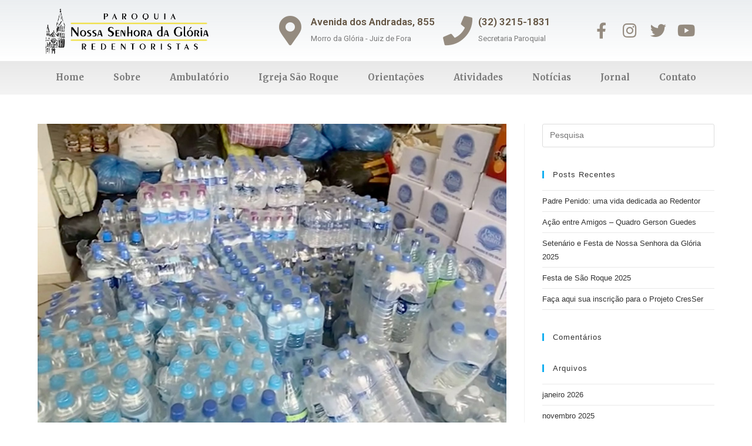

--- FILE ---
content_type: text/html; charset=UTF-8
request_url: https://paroquiadagloria.org.br/campanha-sos-rs/attachment/003/
body_size: 67676
content:
<!DOCTYPE html>
<html class="html" dir="ltr" lang="pt-BR"
	prefix="og: https://ogp.me/ns# fb: http://ogp.me/ns/fb#" >
<head>
	<meta charset="UTF-8">
	<link rel="profile" href="https://gmpg.org/xfn/11">

	<title>003 | Paróquia de Nossa Senhora da Glória</title>

		<!-- All in One SEO 4.4.2 - aioseo.com -->
		<meta name="robots" content="max-image-preview:large" />
		<link rel="canonical" href="https://paroquiadagloria.org.br/campanha-sos-rs/attachment/003/" />
		<meta name="generator" content="All in One SEO (AIOSEO) 4.4.2" />
		<meta property="og:locale" content="pt_BR" />
		<meta property="og:site_name" content="Paróquia de Nossa Senhora da Glória | Juiz de Fora" />
		<meta property="og:type" content="article" />
		<meta property="og:title" content="003 | Paróquia de Nossa Senhora da Glória" />
		<meta property="og:url" content="https://paroquiadagloria.org.br/campanha-sos-rs/attachment/003/" />
		<meta property="og:image" content="https://paroquiadagloria.org.br/wp-content/uploads/2019/05/logo-site-150.png" />
		<meta property="og:image:secure_url" content="https://paroquiadagloria.org.br/wp-content/uploads/2019/05/logo-site-150.png" />
		<meta property="article:published_time" content="2024-05-21T10:44:42+00:00" />
		<meta property="article:modified_time" content="2024-05-21T10:44:42+00:00" />
		<meta name="twitter:card" content="summary_large_image" />
		<meta name="twitter:title" content="003 | Paróquia de Nossa Senhora da Glória" />
		<meta name="twitter:image" content="https://paroquiadagloria.org.br/wp-content/uploads/2019/05/logo-site-150.png" />
		<script type="application/ld+json" class="aioseo-schema">
			{"@context":"https:\/\/schema.org","@graph":[{"@type":"BreadcrumbList","@id":"https:\/\/paroquiadagloria.org.br\/campanha-sos-rs\/attachment\/003\/#breadcrumblist","itemListElement":[{"@type":"ListItem","@id":"https:\/\/paroquiadagloria.org.br\/#listItem","position":1,"item":{"@type":"WebPage","@id":"https:\/\/paroquiadagloria.org.br\/","name":"In\u00edcio","description":"Juiz de Fora","url":"https:\/\/paroquiadagloria.org.br\/"},"nextItem":"https:\/\/paroquiadagloria.org.br\/campanha-sos-rs\/attachment\/003\/#listItem"},{"@type":"ListItem","@id":"https:\/\/paroquiadagloria.org.br\/campanha-sos-rs\/attachment\/003\/#listItem","position":2,"item":{"@type":"WebPage","@id":"https:\/\/paroquiadagloria.org.br\/campanha-sos-rs\/attachment\/003\/","name":"003","url":"https:\/\/paroquiadagloria.org.br\/campanha-sos-rs\/attachment\/003\/"},"previousItem":"https:\/\/paroquiadagloria.org.br\/#listItem"}]},{"@type":"ItemPage","@id":"https:\/\/paroquiadagloria.org.br\/campanha-sos-rs\/attachment\/003\/#itempage","url":"https:\/\/paroquiadagloria.org.br\/campanha-sos-rs\/attachment\/003\/","name":"003 | Par\u00f3quia de Nossa Senhora da Gl\u00f3ria","inLanguage":"pt-BR","isPartOf":{"@id":"https:\/\/paroquiadagloria.org.br\/#website"},"breadcrumb":{"@id":"https:\/\/paroquiadagloria.org.br\/campanha-sos-rs\/attachment\/003\/#breadcrumblist"},"author":{"@id":"https:\/\/paroquiadagloria.org.br\/author\/administrador\/#author"},"creator":{"@id":"https:\/\/paroquiadagloria.org.br\/author\/administrador\/#author"},"datePublished":"2024-05-21T10:44:42+00:00","dateModified":"2024-05-21T10:44:42+00:00"},{"@type":"Organization","@id":"https:\/\/paroquiadagloria.org.br\/#organization","name":"Par\u00f3quia de Nossa Senhora da Gl\u00f3ria","url":"https:\/\/paroquiadagloria.org.br\/","logo":{"@type":"ImageObject","url":"https:\/\/paroquiadagloria.org.br\/wp-content\/uploads\/2019\/05\/logo-site-150.png","@id":"https:\/\/paroquiadagloria.org.br\/#organizationLogo","width":518,"height":150},"image":{"@id":"https:\/\/paroquiadagloria.org.br\/#organizationLogo"}},{"@type":"Person","@id":"https:\/\/paroquiadagloria.org.br\/author\/administrador\/#author","url":"https:\/\/paroquiadagloria.org.br\/author\/administrador\/","name":"Par\u00f3quia da Gl\u00f3ria","image":{"@type":"ImageObject","@id":"https:\/\/paroquiadagloria.org.br\/campanha-sos-rs\/attachment\/003\/#authorImage","url":"https:\/\/secure.gravatar.com\/avatar\/4b17ff1f04c68bed668222ed98b1dd77?s=96&d=mm&r=g","width":96,"height":96,"caption":"Par\u00f3quia da Gl\u00f3ria"}},{"@type":"WebSite","@id":"https:\/\/paroquiadagloria.org.br\/#website","url":"https:\/\/paroquiadagloria.org.br\/","name":"Par\u00f3quia de Nossa Senhora da Gl\u00f3ria","description":"Juiz de Fora","inLanguage":"pt-BR","publisher":{"@id":"https:\/\/paroquiadagloria.org.br\/#organization"}}]}
		</script>
		<!-- All in One SEO -->

<meta name="viewport" content="width=device-width, initial-scale=1"><link rel="alternate" type="application/rss+xml" title="Feed para Paróquia de Nossa Senhora da Glória &raquo;" href="https://paroquiadagloria.org.br/feed/" />
<link rel="alternate" type="application/rss+xml" title="Feed de comentários para Paróquia de Nossa Senhora da Glória &raquo;" href="https://paroquiadagloria.org.br/comments/feed/" />
<script>
window._wpemojiSettings = {"baseUrl":"https:\/\/s.w.org\/images\/core\/emoji\/14.0.0\/72x72\/","ext":".png","svgUrl":"https:\/\/s.w.org\/images\/core\/emoji\/14.0.0\/svg\/","svgExt":".svg","source":{"concatemoji":"https:\/\/paroquiadagloria.org.br\/wp-includes\/js\/wp-emoji-release.min.js?ver=6.2.8"}};
/*! This file is auto-generated */
!function(e,a,t){var n,r,o,i=a.createElement("canvas"),p=i.getContext&&i.getContext("2d");function s(e,t){p.clearRect(0,0,i.width,i.height),p.fillText(e,0,0);e=i.toDataURL();return p.clearRect(0,0,i.width,i.height),p.fillText(t,0,0),e===i.toDataURL()}function c(e){var t=a.createElement("script");t.src=e,t.defer=t.type="text/javascript",a.getElementsByTagName("head")[0].appendChild(t)}for(o=Array("flag","emoji"),t.supports={everything:!0,everythingExceptFlag:!0},r=0;r<o.length;r++)t.supports[o[r]]=function(e){if(p&&p.fillText)switch(p.textBaseline="top",p.font="600 32px Arial",e){case"flag":return s("\ud83c\udff3\ufe0f\u200d\u26a7\ufe0f","\ud83c\udff3\ufe0f\u200b\u26a7\ufe0f")?!1:!s("\ud83c\uddfa\ud83c\uddf3","\ud83c\uddfa\u200b\ud83c\uddf3")&&!s("\ud83c\udff4\udb40\udc67\udb40\udc62\udb40\udc65\udb40\udc6e\udb40\udc67\udb40\udc7f","\ud83c\udff4\u200b\udb40\udc67\u200b\udb40\udc62\u200b\udb40\udc65\u200b\udb40\udc6e\u200b\udb40\udc67\u200b\udb40\udc7f");case"emoji":return!s("\ud83e\udef1\ud83c\udffb\u200d\ud83e\udef2\ud83c\udfff","\ud83e\udef1\ud83c\udffb\u200b\ud83e\udef2\ud83c\udfff")}return!1}(o[r]),t.supports.everything=t.supports.everything&&t.supports[o[r]],"flag"!==o[r]&&(t.supports.everythingExceptFlag=t.supports.everythingExceptFlag&&t.supports[o[r]]);t.supports.everythingExceptFlag=t.supports.everythingExceptFlag&&!t.supports.flag,t.DOMReady=!1,t.readyCallback=function(){t.DOMReady=!0},t.supports.everything||(n=function(){t.readyCallback()},a.addEventListener?(a.addEventListener("DOMContentLoaded",n,!1),e.addEventListener("load",n,!1)):(e.attachEvent("onload",n),a.attachEvent("onreadystatechange",function(){"complete"===a.readyState&&t.readyCallback()})),(e=t.source||{}).concatemoji?c(e.concatemoji):e.wpemoji&&e.twemoji&&(c(e.twemoji),c(e.wpemoji)))}(window,document,window._wpemojiSettings);
</script>
<style>
img.wp-smiley,
img.emoji {
	display: inline !important;
	border: none !important;
	box-shadow: none !important;
	height: 1em !important;
	width: 1em !important;
	margin: 0 0.07em !important;
	vertical-align: -0.1em !important;
	background: none !important;
	padding: 0 !important;
}
</style>
	<link rel='stylesheet' id='wp-block-library-css' href='https://paroquiadagloria.org.br/wp-includes/css/dist/block-library/style.min.css?ver=6.2.8' media='all' />
<style id='wp-block-library-theme-inline-css'>
.wp-block-audio figcaption{color:#555;font-size:13px;text-align:center}.is-dark-theme .wp-block-audio figcaption{color:hsla(0,0%,100%,.65)}.wp-block-audio{margin:0 0 1em}.wp-block-code{border:1px solid #ccc;border-radius:4px;font-family:Menlo,Consolas,monaco,monospace;padding:.8em 1em}.wp-block-embed figcaption{color:#555;font-size:13px;text-align:center}.is-dark-theme .wp-block-embed figcaption{color:hsla(0,0%,100%,.65)}.wp-block-embed{margin:0 0 1em}.blocks-gallery-caption{color:#555;font-size:13px;text-align:center}.is-dark-theme .blocks-gallery-caption{color:hsla(0,0%,100%,.65)}.wp-block-image figcaption{color:#555;font-size:13px;text-align:center}.is-dark-theme .wp-block-image figcaption{color:hsla(0,0%,100%,.65)}.wp-block-image{margin:0 0 1em}.wp-block-pullquote{border-bottom:4px solid;border-top:4px solid;color:currentColor;margin-bottom:1.75em}.wp-block-pullquote cite,.wp-block-pullquote footer,.wp-block-pullquote__citation{color:currentColor;font-size:.8125em;font-style:normal;text-transform:uppercase}.wp-block-quote{border-left:.25em solid;margin:0 0 1.75em;padding-left:1em}.wp-block-quote cite,.wp-block-quote footer{color:currentColor;font-size:.8125em;font-style:normal;position:relative}.wp-block-quote.has-text-align-right{border-left:none;border-right:.25em solid;padding-left:0;padding-right:1em}.wp-block-quote.has-text-align-center{border:none;padding-left:0}.wp-block-quote.is-large,.wp-block-quote.is-style-large,.wp-block-quote.is-style-plain{border:none}.wp-block-search .wp-block-search__label{font-weight:700}.wp-block-search__button{border:1px solid #ccc;padding:.375em .625em}:where(.wp-block-group.has-background){padding:1.25em 2.375em}.wp-block-separator.has-css-opacity{opacity:.4}.wp-block-separator{border:none;border-bottom:2px solid;margin-left:auto;margin-right:auto}.wp-block-separator.has-alpha-channel-opacity{opacity:1}.wp-block-separator:not(.is-style-wide):not(.is-style-dots){width:100px}.wp-block-separator.has-background:not(.is-style-dots){border-bottom:none;height:1px}.wp-block-separator.has-background:not(.is-style-wide):not(.is-style-dots){height:2px}.wp-block-table{margin:0 0 1em}.wp-block-table td,.wp-block-table th{word-break:normal}.wp-block-table figcaption{color:#555;font-size:13px;text-align:center}.is-dark-theme .wp-block-table figcaption{color:hsla(0,0%,100%,.65)}.wp-block-video figcaption{color:#555;font-size:13px;text-align:center}.is-dark-theme .wp-block-video figcaption{color:hsla(0,0%,100%,.65)}.wp-block-video{margin:0 0 1em}.wp-block-template-part.has-background{margin-bottom:0;margin-top:0;padding:1.25em 2.375em}
</style>
<link rel='stylesheet' id='classic-theme-styles-css' href='https://paroquiadagloria.org.br/wp-includes/css/classic-themes.min.css?ver=6.2.8' media='all' />
<style id='global-styles-inline-css'>
body{--wp--preset--color--black: #000000;--wp--preset--color--cyan-bluish-gray: #abb8c3;--wp--preset--color--white: #ffffff;--wp--preset--color--pale-pink: #f78da7;--wp--preset--color--vivid-red: #cf2e2e;--wp--preset--color--luminous-vivid-orange: #ff6900;--wp--preset--color--luminous-vivid-amber: #fcb900;--wp--preset--color--light-green-cyan: #7bdcb5;--wp--preset--color--vivid-green-cyan: #00d084;--wp--preset--color--pale-cyan-blue: #8ed1fc;--wp--preset--color--vivid-cyan-blue: #0693e3;--wp--preset--color--vivid-purple: #9b51e0;--wp--preset--gradient--vivid-cyan-blue-to-vivid-purple: linear-gradient(135deg,rgba(6,147,227,1) 0%,rgb(155,81,224) 100%);--wp--preset--gradient--light-green-cyan-to-vivid-green-cyan: linear-gradient(135deg,rgb(122,220,180) 0%,rgb(0,208,130) 100%);--wp--preset--gradient--luminous-vivid-amber-to-luminous-vivid-orange: linear-gradient(135deg,rgba(252,185,0,1) 0%,rgba(255,105,0,1) 100%);--wp--preset--gradient--luminous-vivid-orange-to-vivid-red: linear-gradient(135deg,rgba(255,105,0,1) 0%,rgb(207,46,46) 100%);--wp--preset--gradient--very-light-gray-to-cyan-bluish-gray: linear-gradient(135deg,rgb(238,238,238) 0%,rgb(169,184,195) 100%);--wp--preset--gradient--cool-to-warm-spectrum: linear-gradient(135deg,rgb(74,234,220) 0%,rgb(151,120,209) 20%,rgb(207,42,186) 40%,rgb(238,44,130) 60%,rgb(251,105,98) 80%,rgb(254,248,76) 100%);--wp--preset--gradient--blush-light-purple: linear-gradient(135deg,rgb(255,206,236) 0%,rgb(152,150,240) 100%);--wp--preset--gradient--blush-bordeaux: linear-gradient(135deg,rgb(254,205,165) 0%,rgb(254,45,45) 50%,rgb(107,0,62) 100%);--wp--preset--gradient--luminous-dusk: linear-gradient(135deg,rgb(255,203,112) 0%,rgb(199,81,192) 50%,rgb(65,88,208) 100%);--wp--preset--gradient--pale-ocean: linear-gradient(135deg,rgb(255,245,203) 0%,rgb(182,227,212) 50%,rgb(51,167,181) 100%);--wp--preset--gradient--electric-grass: linear-gradient(135deg,rgb(202,248,128) 0%,rgb(113,206,126) 100%);--wp--preset--gradient--midnight: linear-gradient(135deg,rgb(2,3,129) 0%,rgb(40,116,252) 100%);--wp--preset--duotone--dark-grayscale: url('#wp-duotone-dark-grayscale');--wp--preset--duotone--grayscale: url('#wp-duotone-grayscale');--wp--preset--duotone--purple-yellow: url('#wp-duotone-purple-yellow');--wp--preset--duotone--blue-red: url('#wp-duotone-blue-red');--wp--preset--duotone--midnight: url('#wp-duotone-midnight');--wp--preset--duotone--magenta-yellow: url('#wp-duotone-magenta-yellow');--wp--preset--duotone--purple-green: url('#wp-duotone-purple-green');--wp--preset--duotone--blue-orange: url('#wp-duotone-blue-orange');--wp--preset--font-size--small: 13px;--wp--preset--font-size--medium: 20px;--wp--preset--font-size--large: 36px;--wp--preset--font-size--x-large: 42px;--wp--preset--spacing--20: 0.44rem;--wp--preset--spacing--30: 0.67rem;--wp--preset--spacing--40: 1rem;--wp--preset--spacing--50: 1.5rem;--wp--preset--spacing--60: 2.25rem;--wp--preset--spacing--70: 3.38rem;--wp--preset--spacing--80: 5.06rem;--wp--preset--shadow--natural: 6px 6px 9px rgba(0, 0, 0, 0.2);--wp--preset--shadow--deep: 12px 12px 50px rgba(0, 0, 0, 0.4);--wp--preset--shadow--sharp: 6px 6px 0px rgba(0, 0, 0, 0.2);--wp--preset--shadow--outlined: 6px 6px 0px -3px rgba(255, 255, 255, 1), 6px 6px rgba(0, 0, 0, 1);--wp--preset--shadow--crisp: 6px 6px 0px rgba(0, 0, 0, 1);}:where(.is-layout-flex){gap: 0.5em;}body .is-layout-flow > .alignleft{float: left;margin-inline-start: 0;margin-inline-end: 2em;}body .is-layout-flow > .alignright{float: right;margin-inline-start: 2em;margin-inline-end: 0;}body .is-layout-flow > .aligncenter{margin-left: auto !important;margin-right: auto !important;}body .is-layout-constrained > .alignleft{float: left;margin-inline-start: 0;margin-inline-end: 2em;}body .is-layout-constrained > .alignright{float: right;margin-inline-start: 2em;margin-inline-end: 0;}body .is-layout-constrained > .aligncenter{margin-left: auto !important;margin-right: auto !important;}body .is-layout-constrained > :where(:not(.alignleft):not(.alignright):not(.alignfull)){max-width: var(--wp--style--global--content-size);margin-left: auto !important;margin-right: auto !important;}body .is-layout-constrained > .alignwide{max-width: var(--wp--style--global--wide-size);}body .is-layout-flex{display: flex;}body .is-layout-flex{flex-wrap: wrap;align-items: center;}body .is-layout-flex > *{margin: 0;}:where(.wp-block-columns.is-layout-flex){gap: 2em;}.has-black-color{color: var(--wp--preset--color--black) !important;}.has-cyan-bluish-gray-color{color: var(--wp--preset--color--cyan-bluish-gray) !important;}.has-white-color{color: var(--wp--preset--color--white) !important;}.has-pale-pink-color{color: var(--wp--preset--color--pale-pink) !important;}.has-vivid-red-color{color: var(--wp--preset--color--vivid-red) !important;}.has-luminous-vivid-orange-color{color: var(--wp--preset--color--luminous-vivid-orange) !important;}.has-luminous-vivid-amber-color{color: var(--wp--preset--color--luminous-vivid-amber) !important;}.has-light-green-cyan-color{color: var(--wp--preset--color--light-green-cyan) !important;}.has-vivid-green-cyan-color{color: var(--wp--preset--color--vivid-green-cyan) !important;}.has-pale-cyan-blue-color{color: var(--wp--preset--color--pale-cyan-blue) !important;}.has-vivid-cyan-blue-color{color: var(--wp--preset--color--vivid-cyan-blue) !important;}.has-vivid-purple-color{color: var(--wp--preset--color--vivid-purple) !important;}.has-black-background-color{background-color: var(--wp--preset--color--black) !important;}.has-cyan-bluish-gray-background-color{background-color: var(--wp--preset--color--cyan-bluish-gray) !important;}.has-white-background-color{background-color: var(--wp--preset--color--white) !important;}.has-pale-pink-background-color{background-color: var(--wp--preset--color--pale-pink) !important;}.has-vivid-red-background-color{background-color: var(--wp--preset--color--vivid-red) !important;}.has-luminous-vivid-orange-background-color{background-color: var(--wp--preset--color--luminous-vivid-orange) !important;}.has-luminous-vivid-amber-background-color{background-color: var(--wp--preset--color--luminous-vivid-amber) !important;}.has-light-green-cyan-background-color{background-color: var(--wp--preset--color--light-green-cyan) !important;}.has-vivid-green-cyan-background-color{background-color: var(--wp--preset--color--vivid-green-cyan) !important;}.has-pale-cyan-blue-background-color{background-color: var(--wp--preset--color--pale-cyan-blue) !important;}.has-vivid-cyan-blue-background-color{background-color: var(--wp--preset--color--vivid-cyan-blue) !important;}.has-vivid-purple-background-color{background-color: var(--wp--preset--color--vivid-purple) !important;}.has-black-border-color{border-color: var(--wp--preset--color--black) !important;}.has-cyan-bluish-gray-border-color{border-color: var(--wp--preset--color--cyan-bluish-gray) !important;}.has-white-border-color{border-color: var(--wp--preset--color--white) !important;}.has-pale-pink-border-color{border-color: var(--wp--preset--color--pale-pink) !important;}.has-vivid-red-border-color{border-color: var(--wp--preset--color--vivid-red) !important;}.has-luminous-vivid-orange-border-color{border-color: var(--wp--preset--color--luminous-vivid-orange) !important;}.has-luminous-vivid-amber-border-color{border-color: var(--wp--preset--color--luminous-vivid-amber) !important;}.has-light-green-cyan-border-color{border-color: var(--wp--preset--color--light-green-cyan) !important;}.has-vivid-green-cyan-border-color{border-color: var(--wp--preset--color--vivid-green-cyan) !important;}.has-pale-cyan-blue-border-color{border-color: var(--wp--preset--color--pale-cyan-blue) !important;}.has-vivid-cyan-blue-border-color{border-color: var(--wp--preset--color--vivid-cyan-blue) !important;}.has-vivid-purple-border-color{border-color: var(--wp--preset--color--vivid-purple) !important;}.has-vivid-cyan-blue-to-vivid-purple-gradient-background{background: var(--wp--preset--gradient--vivid-cyan-blue-to-vivid-purple) !important;}.has-light-green-cyan-to-vivid-green-cyan-gradient-background{background: var(--wp--preset--gradient--light-green-cyan-to-vivid-green-cyan) !important;}.has-luminous-vivid-amber-to-luminous-vivid-orange-gradient-background{background: var(--wp--preset--gradient--luminous-vivid-amber-to-luminous-vivid-orange) !important;}.has-luminous-vivid-orange-to-vivid-red-gradient-background{background: var(--wp--preset--gradient--luminous-vivid-orange-to-vivid-red) !important;}.has-very-light-gray-to-cyan-bluish-gray-gradient-background{background: var(--wp--preset--gradient--very-light-gray-to-cyan-bluish-gray) !important;}.has-cool-to-warm-spectrum-gradient-background{background: var(--wp--preset--gradient--cool-to-warm-spectrum) !important;}.has-blush-light-purple-gradient-background{background: var(--wp--preset--gradient--blush-light-purple) !important;}.has-blush-bordeaux-gradient-background{background: var(--wp--preset--gradient--blush-bordeaux) !important;}.has-luminous-dusk-gradient-background{background: var(--wp--preset--gradient--luminous-dusk) !important;}.has-pale-ocean-gradient-background{background: var(--wp--preset--gradient--pale-ocean) !important;}.has-electric-grass-gradient-background{background: var(--wp--preset--gradient--electric-grass) !important;}.has-midnight-gradient-background{background: var(--wp--preset--gradient--midnight) !important;}.has-small-font-size{font-size: var(--wp--preset--font-size--small) !important;}.has-medium-font-size{font-size: var(--wp--preset--font-size--medium) !important;}.has-large-font-size{font-size: var(--wp--preset--font-size--large) !important;}.has-x-large-font-size{font-size: var(--wp--preset--font-size--x-large) !important;}
.wp-block-navigation a:where(:not(.wp-element-button)){color: inherit;}
:where(.wp-block-columns.is-layout-flex){gap: 2em;}
.wp-block-pullquote{font-size: 1.5em;line-height: 1.6;}
</style>
<link rel='stylesheet' id='font-awesome-css' href='https://paroquiadagloria.org.br/wp-content/themes/oceanwp/assets/fonts/fontawesome/css/all.min.css?ver=5.15.1' media='all' />
<link rel='stylesheet' id='simple-line-icons-css' href='https://paroquiadagloria.org.br/wp-content/themes/oceanwp/assets/css/third/simple-line-icons.min.css?ver=2.4.0' media='all' />
<link rel='stylesheet' id='oceanwp-style-css' href='https://paroquiadagloria.org.br/wp-content/themes/oceanwp/assets/css/style.min.css?ver=3.4.7' media='all' />
<link rel='stylesheet' id='elementor-icons-css' href='https://paroquiadagloria.org.br/wp-content/plugins/elementor/assets/lib/eicons/css/elementor-icons.min.css?ver=5.21.0' media='all' />
<link rel='stylesheet' id='elementor-frontend-css' href='https://paroquiadagloria.org.br/wp-content/plugins/elementor/assets/css/frontend.min.css?ver=3.15.0' media='all' />
<link rel='stylesheet' id='swiper-css' href='https://paroquiadagloria.org.br/wp-content/plugins/elementor/assets/lib/swiper/css/swiper.min.css?ver=5.3.6' media='all' />
<link rel='stylesheet' id='elementor-post-1140-css' href='https://paroquiadagloria.org.br/wp-content/uploads/elementor/css/post-1140.css?ver=1690832733' media='all' />
<link rel='stylesheet' id='elementor-pro-css' href='https://paroquiadagloria.org.br/wp-content/plugins/elementor-pro/assets/css/frontend.min.css?ver=3.14.1' media='all' />
<link rel='stylesheet' id='font-awesome-5-all-css' href='https://paroquiadagloria.org.br/wp-content/plugins/elementor/assets/lib/font-awesome/css/all.min.css?ver=3.15.0' media='all' />
<link rel='stylesheet' id='font-awesome-4-shim-css' href='https://paroquiadagloria.org.br/wp-content/plugins/elementor/assets/lib/font-awesome/css/v4-shims.min.css?ver=3.15.0' media='all' />
<link rel='stylesheet' id='elementor-global-css' href='https://paroquiadagloria.org.br/wp-content/uploads/elementor/css/global.css?ver=1690833188' media='all' />
<link rel='stylesheet' id='elementor-post-52-css' href='https://paroquiadagloria.org.br/wp-content/uploads/elementor/css/post-52.css?ver=1690833188' media='all' />
<link rel='stylesheet' id='elementor-post-89-css' href='https://paroquiadagloria.org.br/wp-content/uploads/elementor/css/post-89.css?ver=1690833188' media='all' />
<link rel='stylesheet' id='google-fonts-1-css' href='https://fonts.googleapis.com/css?family=Roboto%3A100%2C100italic%2C200%2C200italic%2C300%2C300italic%2C400%2C400italic%2C500%2C500italic%2C600%2C600italic%2C700%2C700italic%2C800%2C800italic%2C900%2C900italic%7CRoboto+Slab%3A100%2C100italic%2C200%2C200italic%2C300%2C300italic%2C400%2C400italic%2C500%2C500italic%2C600%2C600italic%2C700%2C700italic%2C800%2C800italic%2C900%2C900italic%7CMerriweather%3A100%2C100italic%2C200%2C200italic%2C300%2C300italic%2C400%2C400italic%2C500%2C500italic%2C600%2C600italic%2C700%2C700italic%2C800%2C800italic%2C900%2C900italic&#038;display=auto&#038;ver=6.2.8' media='all' />
<link rel='stylesheet' id='elementor-icons-shared-0-css' href='https://paroquiadagloria.org.br/wp-content/plugins/elementor/assets/lib/font-awesome/css/fontawesome.min.css?ver=5.15.3' media='all' />
<link rel='stylesheet' id='elementor-icons-fa-solid-css' href='https://paroquiadagloria.org.br/wp-content/plugins/elementor/assets/lib/font-awesome/css/solid.min.css?ver=5.15.3' media='all' />
<link rel='stylesheet' id='elementor-icons-fa-brands-css' href='https://paroquiadagloria.org.br/wp-content/plugins/elementor/assets/lib/font-awesome/css/brands.min.css?ver=5.15.3' media='all' />
<link rel="preconnect" href="https://fonts.gstatic.com/" crossorigin><script src='https://paroquiadagloria.org.br/wp-includes/js/jquery/jquery.min.js?ver=3.6.4' id='jquery-core-js'></script>
<script src='https://paroquiadagloria.org.br/wp-includes/js/jquery/jquery-migrate.min.js?ver=3.4.0' id='jquery-migrate-js'></script>
<script src='https://paroquiadagloria.org.br/wp-content/plugins/elementor/assets/lib/font-awesome/js/v4-shims.min.js?ver=3.15.0' id='font-awesome-4-shim-js'></script>
<link rel="https://api.w.org/" href="https://paroquiadagloria.org.br/wp-json/" /><link rel="alternate" type="application/json" href="https://paroquiadagloria.org.br/wp-json/wp/v2/media/3673" /><link rel="EditURI" type="application/rsd+xml" title="RSD" href="https://paroquiadagloria.org.br/xmlrpc.php?rsd" />
<link rel="wlwmanifest" type="application/wlwmanifest+xml" href="https://paroquiadagloria.org.br/wp-includes/wlwmanifest.xml" />
<meta name="generator" content="WordPress 6.2.8" />
<link rel='shortlink' href='https://paroquiadagloria.org.br/?p=3673' />
<link rel="alternate" type="application/json+oembed" href="https://paroquiadagloria.org.br/wp-json/oembed/1.0/embed?url=https%3A%2F%2Fparoquiadagloria.org.br%2Fcampanha-sos-rs%2Fattachment%2F003%2F" />
<link rel="alternate" type="text/xml+oembed" href="https://paroquiadagloria.org.br/wp-json/oembed/1.0/embed?url=https%3A%2F%2Fparoquiadagloria.org.br%2Fcampanha-sos-rs%2Fattachment%2F003%2F&#038;format=xml" />
<meta name="generator" content="Elementor 3.15.0; features: e_dom_optimization, e_optimized_assets_loading, additional_custom_breakpoints; settings: css_print_method-external, google_font-enabled, font_display-auto">
<style>.recentcomments a{display:inline !important;padding:0 !important;margin:0 !important;}</style><link rel="icon" href="https://paroquiadagloria.org.br/wp-content/uploads/2019/05/cropped-favicon-1-32x32.png" sizes="32x32" />
<link rel="icon" href="https://paroquiadagloria.org.br/wp-content/uploads/2019/05/cropped-favicon-1-192x192.png" sizes="192x192" />
<link rel="apple-touch-icon" href="https://paroquiadagloria.org.br/wp-content/uploads/2019/05/cropped-favicon-1-180x180.png" />
<meta name="msapplication-TileImage" content="https://paroquiadagloria.org.br/wp-content/uploads/2019/05/cropped-favicon-1-270x270.png" />
<!-- OceanWP CSS -->
<style type="text/css">
/* Header CSS */#site-header.has-header-media .overlay-header-media{background-color:rgba(0,0,0,0.5)}
</style>
<!-- START - Open Graph and Twitter Card Tags 3.3.0 -->
 <!-- Facebook Open Graph -->
  <meta property="og:locale" content="pt_BR"/>
  <meta property="og:site_name" content="Paróquia de Nossa Senhora da Glória"/>
  <meta property="og:title" content="003"/>
  <meta property="og:url" content="https://paroquiadagloria.org.br/campanha-sos-rs/attachment/003/"/>
  <meta property="og:type" content="article"/>
  <meta property="og:description" content="Juiz de Fora"/>
  <meta property="article:publisher" content="https://www.facebook.com/paroquiadagloriajf"/>
 <!-- Google+ / Schema.org -->
 <!-- Twitter Cards -->
  <meta name="twitter:title" content="003"/>
  <meta name="twitter:url" content="https://paroquiadagloria.org.br/campanha-sos-rs/attachment/003/"/>
  <meta name="twitter:description" content="Juiz de Fora"/>
  <meta name="twitter:card" content="summary_large_image"/>
 <!-- SEO -->
  <link rel="canonical" href="https://paroquiadagloria.org.br/campanha-sos-rs/attachment/003/"/>
 <!-- Misc. tags -->
 <!-- is_singular -->
<!-- END - Open Graph and Twitter Card Tags 3.3.0 -->
	
</head>

<body data-rsssl=1 class="attachment attachment-template-default single single-attachment postid-3673 attachmentid-3673 attachment-jpeg wp-custom-logo wp-embed-responsive oceanwp-theme dropdown-mobile default-breakpoint has-sidebar content-right-sidebar page-header-disabled has-breadcrumbs elementor-default elementor-kit-1140" itemscope="itemscope" itemtype="https://schema.org/WebPage">

	<svg xmlns="http://www.w3.org/2000/svg" viewBox="0 0 0 0" width="0" height="0" focusable="false" role="none" style="visibility: hidden; position: absolute; left: -9999px; overflow: hidden;" ><defs><filter id="wp-duotone-dark-grayscale"><feColorMatrix color-interpolation-filters="sRGB" type="matrix" values=" .299 .587 .114 0 0 .299 .587 .114 0 0 .299 .587 .114 0 0 .299 .587 .114 0 0 " /><feComponentTransfer color-interpolation-filters="sRGB" ><feFuncR type="table" tableValues="0 0.49803921568627" /><feFuncG type="table" tableValues="0 0.49803921568627" /><feFuncB type="table" tableValues="0 0.49803921568627" /><feFuncA type="table" tableValues="1 1" /></feComponentTransfer><feComposite in2="SourceGraphic" operator="in" /></filter></defs></svg><svg xmlns="http://www.w3.org/2000/svg" viewBox="0 0 0 0" width="0" height="0" focusable="false" role="none" style="visibility: hidden; position: absolute; left: -9999px; overflow: hidden;" ><defs><filter id="wp-duotone-grayscale"><feColorMatrix color-interpolation-filters="sRGB" type="matrix" values=" .299 .587 .114 0 0 .299 .587 .114 0 0 .299 .587 .114 0 0 .299 .587 .114 0 0 " /><feComponentTransfer color-interpolation-filters="sRGB" ><feFuncR type="table" tableValues="0 1" /><feFuncG type="table" tableValues="0 1" /><feFuncB type="table" tableValues="0 1" /><feFuncA type="table" tableValues="1 1" /></feComponentTransfer><feComposite in2="SourceGraphic" operator="in" /></filter></defs></svg><svg xmlns="http://www.w3.org/2000/svg" viewBox="0 0 0 0" width="0" height="0" focusable="false" role="none" style="visibility: hidden; position: absolute; left: -9999px; overflow: hidden;" ><defs><filter id="wp-duotone-purple-yellow"><feColorMatrix color-interpolation-filters="sRGB" type="matrix" values=" .299 .587 .114 0 0 .299 .587 .114 0 0 .299 .587 .114 0 0 .299 .587 .114 0 0 " /><feComponentTransfer color-interpolation-filters="sRGB" ><feFuncR type="table" tableValues="0.54901960784314 0.98823529411765" /><feFuncG type="table" tableValues="0 1" /><feFuncB type="table" tableValues="0.71764705882353 0.25490196078431" /><feFuncA type="table" tableValues="1 1" /></feComponentTransfer><feComposite in2="SourceGraphic" operator="in" /></filter></defs></svg><svg xmlns="http://www.w3.org/2000/svg" viewBox="0 0 0 0" width="0" height="0" focusable="false" role="none" style="visibility: hidden; position: absolute; left: -9999px; overflow: hidden;" ><defs><filter id="wp-duotone-blue-red"><feColorMatrix color-interpolation-filters="sRGB" type="matrix" values=" .299 .587 .114 0 0 .299 .587 .114 0 0 .299 .587 .114 0 0 .299 .587 .114 0 0 " /><feComponentTransfer color-interpolation-filters="sRGB" ><feFuncR type="table" tableValues="0 1" /><feFuncG type="table" tableValues="0 0.27843137254902" /><feFuncB type="table" tableValues="0.5921568627451 0.27843137254902" /><feFuncA type="table" tableValues="1 1" /></feComponentTransfer><feComposite in2="SourceGraphic" operator="in" /></filter></defs></svg><svg xmlns="http://www.w3.org/2000/svg" viewBox="0 0 0 0" width="0" height="0" focusable="false" role="none" style="visibility: hidden; position: absolute; left: -9999px; overflow: hidden;" ><defs><filter id="wp-duotone-midnight"><feColorMatrix color-interpolation-filters="sRGB" type="matrix" values=" .299 .587 .114 0 0 .299 .587 .114 0 0 .299 .587 .114 0 0 .299 .587 .114 0 0 " /><feComponentTransfer color-interpolation-filters="sRGB" ><feFuncR type="table" tableValues="0 0" /><feFuncG type="table" tableValues="0 0.64705882352941" /><feFuncB type="table" tableValues="0 1" /><feFuncA type="table" tableValues="1 1" /></feComponentTransfer><feComposite in2="SourceGraphic" operator="in" /></filter></defs></svg><svg xmlns="http://www.w3.org/2000/svg" viewBox="0 0 0 0" width="0" height="0" focusable="false" role="none" style="visibility: hidden; position: absolute; left: -9999px; overflow: hidden;" ><defs><filter id="wp-duotone-magenta-yellow"><feColorMatrix color-interpolation-filters="sRGB" type="matrix" values=" .299 .587 .114 0 0 .299 .587 .114 0 0 .299 .587 .114 0 0 .299 .587 .114 0 0 " /><feComponentTransfer color-interpolation-filters="sRGB" ><feFuncR type="table" tableValues="0.78039215686275 1" /><feFuncG type="table" tableValues="0 0.94901960784314" /><feFuncB type="table" tableValues="0.35294117647059 0.47058823529412" /><feFuncA type="table" tableValues="1 1" /></feComponentTransfer><feComposite in2="SourceGraphic" operator="in" /></filter></defs></svg><svg xmlns="http://www.w3.org/2000/svg" viewBox="0 0 0 0" width="0" height="0" focusable="false" role="none" style="visibility: hidden; position: absolute; left: -9999px; overflow: hidden;" ><defs><filter id="wp-duotone-purple-green"><feColorMatrix color-interpolation-filters="sRGB" type="matrix" values=" .299 .587 .114 0 0 .299 .587 .114 0 0 .299 .587 .114 0 0 .299 .587 .114 0 0 " /><feComponentTransfer color-interpolation-filters="sRGB" ><feFuncR type="table" tableValues="0.65098039215686 0.40392156862745" /><feFuncG type="table" tableValues="0 1" /><feFuncB type="table" tableValues="0.44705882352941 0.4" /><feFuncA type="table" tableValues="1 1" /></feComponentTransfer><feComposite in2="SourceGraphic" operator="in" /></filter></defs></svg><svg xmlns="http://www.w3.org/2000/svg" viewBox="0 0 0 0" width="0" height="0" focusable="false" role="none" style="visibility: hidden; position: absolute; left: -9999px; overflow: hidden;" ><defs><filter id="wp-duotone-blue-orange"><feColorMatrix color-interpolation-filters="sRGB" type="matrix" values=" .299 .587 .114 0 0 .299 .587 .114 0 0 .299 .587 .114 0 0 .299 .587 .114 0 0 " /><feComponentTransfer color-interpolation-filters="sRGB" ><feFuncR type="table" tableValues="0.098039215686275 1" /><feFuncG type="table" tableValues="0 0.66274509803922" /><feFuncB type="table" tableValues="0.84705882352941 0.41960784313725" /><feFuncA type="table" tableValues="1 1" /></feComponentTransfer><feComposite in2="SourceGraphic" operator="in" /></filter></defs></svg>
	
	<div id="outer-wrap" class="site clr">

		<a class="skip-link screen-reader-text" href="#main">Skip to content</a>

		
		<div id="wrap" class="clr">

			
			
<header id="site-header" class="clr" data-height="74" itemscope="itemscope" itemtype="https://schema.org/WPHeader" role="banner">

			<div data-elementor-type="header" data-elementor-id="52" class="elementor elementor-52 elementor-location-header" data-elementor-post-type="elementor_library">
								<section class="elementor-section elementor-top-section elementor-element elementor-element-5bc18f7f elementor-section-content-middle elementor-section-boxed elementor-section-height-default elementor-section-height-default" data-id="5bc18f7f" data-element_type="section" data-settings="{&quot;background_background&quot;:&quot;gradient&quot;}">
						<div class="elementor-container elementor-column-gap-no">
					<div class="elementor-column elementor-col-25 elementor-top-column elementor-element elementor-element-7cc454d6" data-id="7cc454d6" data-element_type="column">
			<div class="elementor-widget-wrap elementor-element-populated">
								<div class="elementor-element elementor-element-fee496a elementor-widget elementor-widget-theme-site-logo elementor-widget-image" data-id="fee496a" data-element_type="widget" data-widget_type="theme-site-logo.default">
				<div class="elementor-widget-container">
											<a href="https://paroquiadagloria.org.br">
			<img width="518" height="150" src="https://paroquiadagloria.org.br/wp-content/uploads/2019/05/logo-site-150.png" class="attachment-full size-full wp-image-181" alt="" loading="lazy" srcset="https://paroquiadagloria.org.br/wp-content/uploads/2019/05/logo-site-150.png 518w, https://paroquiadagloria.org.br/wp-content/uploads/2019/05/logo-site-150-300x87.png 300w" sizes="(max-width: 518px) 100vw, 518px" />				</a>
											</div>
				</div>
					</div>
		</div>
				<div class="elementor-column elementor-col-25 elementor-top-column elementor-element elementor-element-7d143cb" data-id="7d143cb" data-element_type="column">
			<div class="elementor-widget-wrap elementor-element-populated">
								<div class="elementor-element elementor-element-76c573a8 elementor-position-left elementor-vertical-align-middle elementor-view-default elementor-mobile-position-top elementor-widget elementor-widget-icon-box" data-id="76c573a8" data-element_type="widget" data-widget_type="icon-box.default">
				<div class="elementor-widget-container">
					<div class="elementor-icon-box-wrapper">
						<div class="elementor-icon-box-icon">
				<span class="elementor-icon elementor-animation-" >
				<i class="fa fa-map-marker" aria-hidden="true"></i>				</span>
			</div>
						<div class="elementor-icon-box-content">
				<h3 class="elementor-icon-box-title">
					<span  >
						Avenida dos Andradas, 855					</span>
				</h3>
									<p class="elementor-icon-box-description">
						Morro da Glória - Juiz de Fora					</p>
							</div>
		</div>
				</div>
				</div>
					</div>
		</div>
				<div class="elementor-column elementor-col-25 elementor-top-column elementor-element elementor-element-4f9cb6f" data-id="4f9cb6f" data-element_type="column">
			<div class="elementor-widget-wrap elementor-element-populated">
								<div class="elementor-element elementor-element-479506d2 elementor-position-left elementor-vertical-align-middle elementor-view-default elementor-mobile-position-top elementor-widget elementor-widget-icon-box" data-id="479506d2" data-element_type="widget" data-widget_type="icon-box.default">
				<div class="elementor-widget-container">
					<div class="elementor-icon-box-wrapper">
						<div class="elementor-icon-box-icon">
				<a class="elementor-icon elementor-animation-" href="tel:3232151831">
				<i class="fa fa-phone" aria-hidden="true"></i>				</a>
			</div>
						<div class="elementor-icon-box-content">
				<h3 class="elementor-icon-box-title">
					<a href="tel:3232151831" >
						(32) 3215-1831					</a>
				</h3>
									<p class="elementor-icon-box-description">
						Secretaria Paroquial					</p>
							</div>
		</div>
				</div>
				</div>
					</div>
		</div>
				<div class="elementor-column elementor-col-25 elementor-top-column elementor-element elementor-element-043af5e" data-id="043af5e" data-element_type="column">
			<div class="elementor-widget-wrap elementor-element-populated">
								<div class="elementor-element elementor-element-e3d6f0a elementor-shape-rounded elementor-grid-0 e-grid-align-center elementor-widget elementor-widget-social-icons" data-id="e3d6f0a" data-element_type="widget" data-widget_type="social-icons.default">
				<div class="elementor-widget-container">
					<div class="elementor-social-icons-wrapper elementor-grid">
							<span class="elementor-grid-item">
					<a class="elementor-icon elementor-social-icon elementor-social-icon-facebook-f elementor-repeater-item-a5a2c5c" href="https://www.facebook.com/paroquiadagloriajf/" target="_blank">
						<span class="elementor-screen-only">Facebook-f</span>
						<i class="fab fa-facebook-f"></i>					</a>
				</span>
							<span class="elementor-grid-item">
					<a class="elementor-icon elementor-social-icon elementor-social-icon-instagram elementor-repeater-item-fd48b8b" href="https://www.instagram.com/paroquiadagloriajf/" target="_blank">
						<span class="elementor-screen-only">Instagram</span>
						<i class="fab fa-instagram"></i>					</a>
				</span>
							<span class="elementor-grid-item">
					<a class="elementor-icon elementor-social-icon elementor-social-icon-twitter elementor-repeater-item-31b1b10" href="https://twitter.com/paroquiagloria" target="_blank">
						<span class="elementor-screen-only">Twitter</span>
						<i class="fab fa-twitter"></i>					</a>
				</span>
							<span class="elementor-grid-item">
					<a class="elementor-icon elementor-social-icon elementor-social-icon-youtube elementor-repeater-item-9afc281" href="https://www.youtube.com/user/ParoquiadaGloria" target="_blank">
						<span class="elementor-screen-only">Youtube</span>
						<i class="fab fa-youtube"></i>					</a>
				</span>
					</div>
				</div>
				</div>
					</div>
		</div>
							</div>
		</section>
				<nav class="elementor-section elementor-top-section elementor-element elementor-element-1a12c220 elementor-section-boxed elementor-section-height-default elementor-section-height-default" data-id="1a12c220" data-element_type="section" data-settings="{&quot;background_background&quot;:&quot;gradient&quot;,&quot;sticky&quot;:&quot;top&quot;,&quot;sticky_on&quot;:[&quot;desktop&quot;,&quot;tablet&quot;,&quot;mobile&quot;],&quot;sticky_offset&quot;:0,&quot;sticky_effects_offset&quot;:0}">
						<div class="elementor-container elementor-column-gap-no">
					<div class="elementor-column elementor-col-100 elementor-top-column elementor-element elementor-element-26f1e2c4" data-id="26f1e2c4" data-element_type="column">
			<div class="elementor-widget-wrap elementor-element-populated">
								<div class="elementor-element elementor-element-a5a15af elementor-nav-menu__align-justify elementor-nav-menu--dropdown-mobile elementor-nav-menu--stretch elementor-nav-menu__text-align-aside elementor-nav-menu--toggle elementor-nav-menu--burger elementor-widget elementor-widget-nav-menu" data-id="a5a15af" data-element_type="widget" data-settings="{&quot;full_width&quot;:&quot;stretch&quot;,&quot;layout&quot;:&quot;horizontal&quot;,&quot;submenu_icon&quot;:{&quot;value&quot;:&quot;&lt;i class=\&quot;fas fa-caret-down\&quot;&gt;&lt;\/i&gt;&quot;,&quot;library&quot;:&quot;fa-solid&quot;},&quot;toggle&quot;:&quot;burger&quot;}" data-widget_type="nav-menu.default">
				<div class="elementor-widget-container">
						<nav class="elementor-nav-menu--main elementor-nav-menu__container elementor-nav-menu--layout-horizontal e--pointer-background e--animation-sweep-down">
				<ul id="menu-1-a5a15af" class="elementor-nav-menu"><li class="menu-item menu-item-type-post_type menu-item-object-page menu-item-home menu-item-320"><a href="https://paroquiadagloria.org.br/" class="elementor-item">Home</a></li>
<li class="menu-item menu-item-type-post_type menu-item-object-page menu-item-31"><a href="https://paroquiadagloria.org.br/sobre/" class="elementor-item">Sobre</a></li>
<li class="menu-item menu-item-type-post_type menu-item-object-page menu-item-105"><a href="https://paroquiadagloria.org.br/ambulatorio/" class="elementor-item">Ambulatório</a></li>
<li class="menu-item menu-item-type-post_type menu-item-object-page menu-item-30"><a href="https://paroquiadagloria.org.br/igreja-sao-roque/" class="elementor-item">Igreja São Roque</a></li>
<li class="menu-item menu-item-type-post_type menu-item-object-page menu-item-29"><a href="https://paroquiadagloria.org.br/orientacoes/" class="elementor-item">Orientações</a></li>
<li class="menu-item menu-item-type-post_type menu-item-object-page menu-item-24"><a href="https://paroquiadagloria.org.br/atividades/" class="elementor-item">Atividades</a></li>
<li class="menu-item menu-item-type-post_type menu-item-object-page menu-item-28"><a href="https://paroquiadagloria.org.br/noticias/" class="elementor-item">Notícias</a></li>
<li class="menu-item menu-item-type-custom menu-item-object-custom menu-item-185"><a target="_blank" rel="noopener" href="https://issuu.com/paroquiadagloria" class="elementor-item">Jornal</a></li>
<li class="menu-item menu-item-type-post_type menu-item-object-page menu-item-25"><a href="https://paroquiadagloria.org.br/contato/" class="elementor-item">Contato</a></li>
</ul>			</nav>
					<div class="elementor-menu-toggle" role="button" tabindex="0" aria-label="Menu Toggle" aria-expanded="false">
			<i aria-hidden="true" role="presentation" class="elementor-menu-toggle__icon--open eicon-menu-bar"></i><i aria-hidden="true" role="presentation" class="elementor-menu-toggle__icon--close eicon-close"></i>			<span class="elementor-screen-only">Menu</span>
		</div>
					<nav class="elementor-nav-menu--dropdown elementor-nav-menu__container" aria-hidden="true">
				<ul id="menu-2-a5a15af" class="elementor-nav-menu"><li class="menu-item menu-item-type-post_type menu-item-object-page menu-item-home menu-item-320"><a href="https://paroquiadagloria.org.br/" class="elementor-item" tabindex="-1">Home</a></li>
<li class="menu-item menu-item-type-post_type menu-item-object-page menu-item-31"><a href="https://paroquiadagloria.org.br/sobre/" class="elementor-item" tabindex="-1">Sobre</a></li>
<li class="menu-item menu-item-type-post_type menu-item-object-page menu-item-105"><a href="https://paroquiadagloria.org.br/ambulatorio/" class="elementor-item" tabindex="-1">Ambulatório</a></li>
<li class="menu-item menu-item-type-post_type menu-item-object-page menu-item-30"><a href="https://paroquiadagloria.org.br/igreja-sao-roque/" class="elementor-item" tabindex="-1">Igreja São Roque</a></li>
<li class="menu-item menu-item-type-post_type menu-item-object-page menu-item-29"><a href="https://paroquiadagloria.org.br/orientacoes/" class="elementor-item" tabindex="-1">Orientações</a></li>
<li class="menu-item menu-item-type-post_type menu-item-object-page menu-item-24"><a href="https://paroquiadagloria.org.br/atividades/" class="elementor-item" tabindex="-1">Atividades</a></li>
<li class="menu-item menu-item-type-post_type menu-item-object-page menu-item-28"><a href="https://paroquiadagloria.org.br/noticias/" class="elementor-item" tabindex="-1">Notícias</a></li>
<li class="menu-item menu-item-type-custom menu-item-object-custom menu-item-185"><a target="_blank" rel="noopener" href="https://issuu.com/paroquiadagloria" class="elementor-item" tabindex="-1">Jornal</a></li>
<li class="menu-item menu-item-type-post_type menu-item-object-page menu-item-25"><a href="https://paroquiadagloria.org.br/contato/" class="elementor-item" tabindex="-1">Contato</a></li>
</ul>			</nav>
				</div>
				</div>
					</div>
		</div>
							</div>
		</nav>
						</div>
		
</header><!-- #site-header -->


			
			<main id="main" class="site-main clr"  role="main">

				
	
	<div id="content-wrap" class="container clr">

		
		<div id="primary" class="content-area clr">

			
			<div id="content" class="site-content">

				
				
					<article class="image-attachment post-3673 attachment type-attachment status-inherit hentry entry">
						<p><img width="2560" height="2560" src="https://paroquiadagloria.org.br/wp-content/uploads/2024/05/003-scaled.jpg" class="attachment-full size-full" alt="" decoding="async" loading="lazy" srcset="https://paroquiadagloria.org.br/wp-content/uploads/2024/05/003-scaled.jpg 2560w, https://paroquiadagloria.org.br/wp-content/uploads/2024/05/003-300x300.jpg 300w, https://paroquiadagloria.org.br/wp-content/uploads/2024/05/003-1024x1024.jpg 1024w, https://paroquiadagloria.org.br/wp-content/uploads/2024/05/003-150x150.jpg 150w, https://paroquiadagloria.org.br/wp-content/uploads/2024/05/003-768x768.jpg 768w, https://paroquiadagloria.org.br/wp-content/uploads/2024/05/003-1536x1536.jpg 1536w, https://paroquiadagloria.org.br/wp-content/uploads/2024/05/003-2048x2048.jpg 2048w, https://paroquiadagloria.org.br/wp-content/uploads/2024/05/003-600x600.jpg 600w" sizes="(max-width: 2560px) 100vw, 2560px" /></p>
						<div class="entry clr">
																				</div><!-- .entry -->
					</article><!-- #post -->

				
				
			</div><!-- #content -->

			
		</div><!-- #primary -->

		

<aside id="right-sidebar" class="sidebar-container widget-area sidebar-primary" itemscope="itemscope" itemtype="https://schema.org/WPSideBar" role="complementary" aria-label="Primary Sidebar">

	
	<div id="right-sidebar-inner" class="clr">

		<div id="search-2" class="sidebar-box widget_search clr">
<form aria-label="Pesquisar no site" role="search" method="get" class="searchform" action="https://paroquiadagloria.org.br/">	
	<input aria-label="Inserir consulta de busca" type="search" id="ocean-search-form-1" class="field" autocomplete="off" placeholder="Pesquisa" name="s">
		</form>
</div>
		<div id="recent-posts-2" class="sidebar-box widget_recent_entries clr">
		<h4 class="widget-title">Posts recentes</h4>
		<ul>
											<li>
					<a href="https://paroquiadagloria.org.br/padre-penido-uma-vida-dedicada-ao-redentor/">Padre Penido: uma vida dedicada ao Redentor</a>
									</li>
											<li>
					<a href="https://paroquiadagloria.org.br/acao-entre-amigos-quadro-gerson-guedes/">Ação entre Amigos &#8211; Quadro Gerson Guedes</a>
									</li>
											<li>
					<a href="https://paroquiadagloria.org.br/setenario-e-festa-de-nossa-senhora-da-gloria-2025/">Setenário e Festa de Nossa Senhora da Glória 2025</a>
									</li>
											<li>
					<a href="https://paroquiadagloria.org.br/festa-de-sao-roque-2025/">Festa de São Roque 2025</a>
									</li>
											<li>
					<a href="https://paroquiadagloria.org.br/faca-aqui-sua-inscricao-para-o-projeto-cresser/">Faça aqui sua inscrição para o Projeto CresSer</a>
									</li>
					</ul>

		</div><div id="recent-comments-2" class="sidebar-box widget_recent_comments clr"><h4 class="widget-title">Comentários</h4><ul id="recentcomments"></ul></div><div id="archives-2" class="sidebar-box widget_archive clr"><h4 class="widget-title">Arquivos</h4>
			<ul>
					<li><a href='https://paroquiadagloria.org.br/2026/01/'>janeiro 2026</a></li>
	<li><a href='https://paroquiadagloria.org.br/2025/11/'>novembro 2025</a></li>
	<li><a href='https://paroquiadagloria.org.br/2025/08/'>agosto 2025</a></li>
	<li><a href='https://paroquiadagloria.org.br/2025/05/'>maio 2025</a></li>
	<li><a href='https://paroquiadagloria.org.br/2025/04/'>abril 2025</a></li>
	<li><a href='https://paroquiadagloria.org.br/2025/03/'>março 2025</a></li>
	<li><a href='https://paroquiadagloria.org.br/2024/11/'>novembro 2024</a></li>
	<li><a href='https://paroquiadagloria.org.br/2024/10/'>outubro 2024</a></li>
	<li><a href='https://paroquiadagloria.org.br/2024/09/'>setembro 2024</a></li>
	<li><a href='https://paroquiadagloria.org.br/2024/08/'>agosto 2024</a></li>
	<li><a href='https://paroquiadagloria.org.br/2024/07/'>julho 2024</a></li>
	<li><a href='https://paroquiadagloria.org.br/2024/05/'>maio 2024</a></li>
	<li><a href='https://paroquiadagloria.org.br/2024/04/'>abril 2024</a></li>
	<li><a href='https://paroquiadagloria.org.br/2024/03/'>março 2024</a></li>
	<li><a href='https://paroquiadagloria.org.br/2024/02/'>fevereiro 2024</a></li>
	<li><a href='https://paroquiadagloria.org.br/2024/01/'>janeiro 2024</a></li>
	<li><a href='https://paroquiadagloria.org.br/2023/12/'>dezembro 2023</a></li>
	<li><a href='https://paroquiadagloria.org.br/2023/11/'>novembro 2023</a></li>
	<li><a href='https://paroquiadagloria.org.br/2023/10/'>outubro 2023</a></li>
	<li><a href='https://paroquiadagloria.org.br/2023/09/'>setembro 2023</a></li>
	<li><a href='https://paroquiadagloria.org.br/2023/08/'>agosto 2023</a></li>
	<li><a href='https://paroquiadagloria.org.br/2023/07/'>julho 2023</a></li>
	<li><a href='https://paroquiadagloria.org.br/2023/06/'>junho 2023</a></li>
	<li><a href='https://paroquiadagloria.org.br/2023/05/'>maio 2023</a></li>
	<li><a href='https://paroquiadagloria.org.br/2023/04/'>abril 2023</a></li>
	<li><a href='https://paroquiadagloria.org.br/2023/03/'>março 2023</a></li>
	<li><a href='https://paroquiadagloria.org.br/2023/02/'>fevereiro 2023</a></li>
	<li><a href='https://paroquiadagloria.org.br/2023/01/'>janeiro 2023</a></li>
	<li><a href='https://paroquiadagloria.org.br/2022/12/'>dezembro 2022</a></li>
	<li><a href='https://paroquiadagloria.org.br/2022/11/'>novembro 2022</a></li>
	<li><a href='https://paroquiadagloria.org.br/2022/10/'>outubro 2022</a></li>
	<li><a href='https://paroquiadagloria.org.br/2022/08/'>agosto 2022</a></li>
	<li><a href='https://paroquiadagloria.org.br/2022/07/'>julho 2022</a></li>
	<li><a href='https://paroquiadagloria.org.br/2022/06/'>junho 2022</a></li>
	<li><a href='https://paroquiadagloria.org.br/2022/05/'>maio 2022</a></li>
	<li><a href='https://paroquiadagloria.org.br/2022/04/'>abril 2022</a></li>
	<li><a href='https://paroquiadagloria.org.br/2022/03/'>março 2022</a></li>
	<li><a href='https://paroquiadagloria.org.br/2022/02/'>fevereiro 2022</a></li>
	<li><a href='https://paroquiadagloria.org.br/2022/01/'>janeiro 2022</a></li>
	<li><a href='https://paroquiadagloria.org.br/2021/12/'>dezembro 2021</a></li>
	<li><a href='https://paroquiadagloria.org.br/2021/11/'>novembro 2021</a></li>
	<li><a href='https://paroquiadagloria.org.br/2021/10/'>outubro 2021</a></li>
	<li><a href='https://paroquiadagloria.org.br/2021/09/'>setembro 2021</a></li>
	<li><a href='https://paroquiadagloria.org.br/2021/08/'>agosto 2021</a></li>
	<li><a href='https://paroquiadagloria.org.br/2021/07/'>julho 2021</a></li>
	<li><a href='https://paroquiadagloria.org.br/2021/06/'>junho 2021</a></li>
	<li><a href='https://paroquiadagloria.org.br/2021/05/'>maio 2021</a></li>
	<li><a href='https://paroquiadagloria.org.br/2021/04/'>abril 2021</a></li>
	<li><a href='https://paroquiadagloria.org.br/2021/03/'>março 2021</a></li>
	<li><a href='https://paroquiadagloria.org.br/2021/02/'>fevereiro 2021</a></li>
	<li><a href='https://paroquiadagloria.org.br/2021/01/'>janeiro 2021</a></li>
	<li><a href='https://paroquiadagloria.org.br/2020/12/'>dezembro 2020</a></li>
	<li><a href='https://paroquiadagloria.org.br/2020/11/'>novembro 2020</a></li>
	<li><a href='https://paroquiadagloria.org.br/2020/10/'>outubro 2020</a></li>
	<li><a href='https://paroquiadagloria.org.br/2020/09/'>setembro 2020</a></li>
	<li><a href='https://paroquiadagloria.org.br/2020/08/'>agosto 2020</a></li>
	<li><a href='https://paroquiadagloria.org.br/2020/07/'>julho 2020</a></li>
	<li><a href='https://paroquiadagloria.org.br/2020/06/'>junho 2020</a></li>
	<li><a href='https://paroquiadagloria.org.br/2020/05/'>maio 2020</a></li>
	<li><a href='https://paroquiadagloria.org.br/2020/04/'>abril 2020</a></li>
	<li><a href='https://paroquiadagloria.org.br/2020/03/'>março 2020</a></li>
	<li><a href='https://paroquiadagloria.org.br/2020/02/'>fevereiro 2020</a></li>
	<li><a href='https://paroquiadagloria.org.br/2020/01/'>janeiro 2020</a></li>
	<li><a href='https://paroquiadagloria.org.br/2019/12/'>dezembro 2019</a></li>
	<li><a href='https://paroquiadagloria.org.br/2019/11/'>novembro 2019</a></li>
	<li><a href='https://paroquiadagloria.org.br/2019/10/'>outubro 2019</a></li>
	<li><a href='https://paroquiadagloria.org.br/2019/09/'>setembro 2019</a></li>
	<li><a href='https://paroquiadagloria.org.br/2019/08/'>agosto 2019</a></li>
	<li><a href='https://paroquiadagloria.org.br/2019/07/'>julho 2019</a></li>
	<li><a href='https://paroquiadagloria.org.br/2019/06/'>junho 2019</a></li>
			</ul>

			</div><div id="categories-2" class="sidebar-box widget_categories clr"><h4 class="widget-title">Categorias</h4>
			<ul>
					<li class="cat-item cat-item-7"><a href="https://paroquiadagloria.org.br/category/noticias/">Notícias</a>
</li>
	<li class="cat-item cat-item-1"><a href="https://paroquiadagloria.org.br/category/uncategorized/">Uncategorized</a>
</li>
			</ul>

			</div><div id="meta-2" class="sidebar-box widget_meta clr"><h4 class="widget-title">Meta</h4>
		<ul>
						<li><a href="https://paroquiadagloria.org.br/wp-login.php">Acessar</a></li>
			<li><a href="https://paroquiadagloria.org.br/feed/">Feed de posts</a></li>
			<li><a href="https://paroquiadagloria.org.br/comments/feed/">Feed de comentários</a></li>

			<li><a href="https://br.wordpress.org/">WordPress.org</a></li>
		</ul>

		</div>
	</div><!-- #sidebar-inner -->

	
</aside><!-- #right-sidebar -->


	</div><!-- #content-wrap -->

	

	</main><!-- #main -->

	
	
			<div data-elementor-type="footer" data-elementor-id="89" class="elementor elementor-89 elementor-location-footer" data-elementor-post-type="elementor_library">
								<section class="elementor-section elementor-top-section elementor-element elementor-element-44237540 elementor-section-content-middle elementor-section-boxed elementor-section-height-default elementor-section-height-default" data-id="44237540" data-element_type="section" data-settings="{&quot;background_background&quot;:&quot;classic&quot;}">
						<div class="elementor-container elementor-column-gap-default">
					<div class="elementor-column elementor-col-50 elementor-top-column elementor-element elementor-element-525265d9" data-id="525265d9" data-element_type="column">
			<div class="elementor-widget-wrap elementor-element-populated">
								<div class="elementor-element elementor-element-2f24edc5 elementor-widget elementor-widget-heading" data-id="2f24edc5" data-element_type="widget" data-widget_type="heading.default">
				<div class="elementor-widget-container">
			<p class="elementor-heading-title elementor-size-default">@ 2026 Paróquia de Nossa Senhora da Glória</p>		</div>
				</div>
					</div>
		</div>
				<div class="elementor-column elementor-col-50 elementor-top-column elementor-element elementor-element-d11dcd1" data-id="d11dcd1" data-element_type="column">
			<div class="elementor-widget-wrap elementor-element-populated">
								<div class="elementor-element elementor-element-4bd6cf7d e-grid-align-right elementor-shape-rounded elementor-grid-0 elementor-widget elementor-widget-social-icons" data-id="4bd6cf7d" data-element_type="widget" data-widget_type="social-icons.default">
				<div class="elementor-widget-container">
					<div class="elementor-social-icons-wrapper elementor-grid">
							<span class="elementor-grid-item">
					<a class="elementor-icon elementor-social-icon elementor-social-icon-facebook elementor-repeater-item-993ef04" href="https://www.facebook.com/paroquiadagloriajf/" target="_blank">
						<span class="elementor-screen-only">Facebook</span>
													<i class="fa fa-facebook"></i>
											</a>
				</span>
							<span class="elementor-grid-item">
					<a class="elementor-icon elementor-social-icon elementor-social-icon-instagram elementor-repeater-item-a229ff5" href="https://www.instagram.com/paroquiadagloriajf/" target="_blank">
						<span class="elementor-screen-only">Instagram</span>
													<i class="fa fa-instagram"></i>
											</a>
				</span>
							<span class="elementor-grid-item">
					<a class="elementor-icon elementor-social-icon elementor-social-icon-twitter elementor-repeater-item-1e9c93e" href="https://twitter.com/paroquiagloria" target="_blank">
						<span class="elementor-screen-only">Twitter</span>
													<i class="fa fa-twitter"></i>
											</a>
				</span>
					</div>
				</div>
				</div>
					</div>
		</div>
							</div>
		</section>
				<section class="elementor-section elementor-top-section elementor-element elementor-element-8ee9bbc elementor-section-boxed elementor-section-height-default elementor-section-height-default" data-id="8ee9bbc" data-element_type="section">
						<div class="elementor-container elementor-column-gap-default">
					<div class="elementor-column elementor-col-100 elementor-top-column elementor-element elementor-element-3497361" data-id="3497361" data-element_type="column">
			<div class="elementor-widget-wrap elementor-element-populated">
								<div class="elementor-element elementor-element-b2cc281 elementor-widget elementor-widget-image" data-id="b2cc281" data-element_type="widget" data-widget_type="image.default">
				<div class="elementor-widget-container">
																<a href="http://wswd.com.br" target="_blank">
							<img width="80" height="29" src="https://paroquiadagloria.org.br/wp-content/uploads/2019/05/desenvolvido-por-wswd.png" class="attachment-large size-large wp-image-90" alt="" loading="lazy" />								</a>
															</div>
				</div>
					</div>
		</div>
							</div>
		</section>
						</div>
		
	
</div><!-- #wrap -->


</div><!-- #outer-wrap -->






<script src='https://paroquiadagloria.org.br/wp-includes/js/imagesloaded.min.js?ver=4.1.4' id='imagesloaded-js'></script>
<script id='oceanwp-main-js-extra'>
var oceanwpLocalize = {"nonce":"338fa79ccb","isRTL":"","menuSearchStyle":"drop_down","mobileMenuSearchStyle":"disabled","sidrSource":null,"sidrDisplace":"1","sidrSide":"left","sidrDropdownTarget":"link","verticalHeaderTarget":"link","customScrollOffset":"0","customSelects":".woocommerce-ordering .orderby, #dropdown_product_cat, .widget_categories select, .widget_archive select, .single-product .variations_form .variations select"};
</script>
<script src='https://paroquiadagloria.org.br/wp-content/themes/oceanwp/assets/js/theme.min.js?ver=3.4.7' id='oceanwp-main-js'></script>
<script src='https://paroquiadagloria.org.br/wp-content/themes/oceanwp/assets/js/drop-down-mobile-menu.min.js?ver=3.4.7' id='oceanwp-drop-down-mobile-menu-js'></script>
<script src='https://paroquiadagloria.org.br/wp-content/themes/oceanwp/assets/js/drop-down-search.min.js?ver=3.4.7' id='oceanwp-drop-down-search-js'></script>
<script src='https://paroquiadagloria.org.br/wp-content/themes/oceanwp/assets/js/vendors/magnific-popup.min.js?ver=3.4.7' id='ow-magnific-popup-js'></script>
<script src='https://paroquiadagloria.org.br/wp-content/themes/oceanwp/assets/js/ow-lightbox.min.js?ver=3.4.7' id='oceanwp-lightbox-js'></script>
<script src='https://paroquiadagloria.org.br/wp-content/themes/oceanwp/assets/js/vendors/flickity.pkgd.min.js?ver=3.4.7' id='ow-flickity-js'></script>
<script src='https://paroquiadagloria.org.br/wp-content/themes/oceanwp/assets/js/ow-slider.min.js?ver=3.4.7' id='oceanwp-slider-js'></script>
<script src='https://paroquiadagloria.org.br/wp-content/themes/oceanwp/assets/js/scroll-effect.min.js?ver=3.4.7' id='oceanwp-scroll-effect-js'></script>
<script src='https://paroquiadagloria.org.br/wp-content/themes/oceanwp/assets/js/select.min.js?ver=3.4.7' id='oceanwp-select-js'></script>
<script src='https://paroquiadagloria.org.br/wp-content/plugins/elementor-pro/assets/lib/smartmenus/jquery.smartmenus.min.js?ver=1.0.1' id='smartmenus-js'></script>
<script src='https://paroquiadagloria.org.br/wp-content/plugins/elementor-pro/assets/js/webpack-pro.runtime.min.js?ver=3.14.1' id='elementor-pro-webpack-runtime-js'></script>
<script src='https://paroquiadagloria.org.br/wp-content/plugins/elementor/assets/js/webpack.runtime.min.js?ver=3.15.0' id='elementor-webpack-runtime-js'></script>
<script src='https://paroquiadagloria.org.br/wp-content/plugins/elementor/assets/js/frontend-modules.min.js?ver=3.15.0' id='elementor-frontend-modules-js'></script>
<script src='https://paroquiadagloria.org.br/wp-includes/js/dist/vendor/wp-polyfill-inert.min.js?ver=3.1.2' id='wp-polyfill-inert-js'></script>
<script src='https://paroquiadagloria.org.br/wp-includes/js/dist/vendor/regenerator-runtime.min.js?ver=0.13.11' id='regenerator-runtime-js'></script>
<script src='https://paroquiadagloria.org.br/wp-includes/js/dist/vendor/wp-polyfill.min.js?ver=3.15.0' id='wp-polyfill-js'></script>
<script src='https://paroquiadagloria.org.br/wp-includes/js/dist/hooks.min.js?ver=4169d3cf8e8d95a3d6d5' id='wp-hooks-js'></script>
<script src='https://paroquiadagloria.org.br/wp-includes/js/dist/i18n.min.js?ver=9e794f35a71bb98672ae' id='wp-i18n-js'></script>
<script id='wp-i18n-js-after'>
wp.i18n.setLocaleData( { 'text direction\u0004ltr': [ 'ltr' ] } );
</script>
<script id='elementor-pro-frontend-js-before'>
var ElementorProFrontendConfig = {"ajaxurl":"https:\/\/paroquiadagloria.org.br\/wp-admin\/admin-ajax.php","nonce":"bf4d6f311e","urls":{"assets":"https:\/\/paroquiadagloria.org.br\/wp-content\/plugins\/elementor-pro\/assets\/","rest":"https:\/\/paroquiadagloria.org.br\/wp-json\/"},"shareButtonsNetworks":{"facebook":{"title":"Facebook","has_counter":true},"twitter":{"title":"Twitter"},"linkedin":{"title":"LinkedIn","has_counter":true},"pinterest":{"title":"Pinterest","has_counter":true},"reddit":{"title":"Reddit","has_counter":true},"vk":{"title":"VK","has_counter":true},"odnoklassniki":{"title":"OK","has_counter":true},"tumblr":{"title":"Tumblr"},"digg":{"title":"Digg"},"skype":{"title":"Skype"},"stumbleupon":{"title":"StumbleUpon","has_counter":true},"mix":{"title":"Mix"},"telegram":{"title":"Telegram"},"pocket":{"title":"Pocket","has_counter":true},"xing":{"title":"XING","has_counter":true},"whatsapp":{"title":"WhatsApp"},"email":{"title":"Email"},"print":{"title":"Print"}},"facebook_sdk":{"lang":"pt_BR","app_id":""},"lottie":{"defaultAnimationUrl":"https:\/\/paroquiadagloria.org.br\/wp-content\/plugins\/elementor-pro\/modules\/lottie\/assets\/animations\/default.json"}};
</script>
<script src='https://paroquiadagloria.org.br/wp-content/plugins/elementor-pro/assets/js/frontend.min.js?ver=3.14.1' id='elementor-pro-frontend-js'></script>
<script src='https://paroquiadagloria.org.br/wp-content/plugins/elementor/assets/lib/waypoints/waypoints.min.js?ver=4.0.2' id='elementor-waypoints-js'></script>
<script src='https://paroquiadagloria.org.br/wp-includes/js/jquery/ui/core.min.js?ver=1.13.2' id='jquery-ui-core-js'></script>
<script id='elementor-frontend-js-before'>
var elementorFrontendConfig = {"environmentMode":{"edit":false,"wpPreview":false,"isScriptDebug":false},"i18n":{"shareOnFacebook":"Compartilhar no Facebook","shareOnTwitter":"Compartilhar no Twitter","pinIt":"Fixar","download":"Baixar","downloadImage":"Baixar imagem","fullscreen":"Tela cheia","zoom":"Zoom","share":"Compartilhar","playVideo":"Reproduzir v\u00eddeo","previous":"Anterior","next":"Pr\u00f3ximo","close":"Fechar","a11yCarouselWrapperAriaLabel":"Carousel | Horizontal scrolling: Arrow Left & Right","a11yCarouselPrevSlideMessage":"Previous slide","a11yCarouselNextSlideMessage":"Next slide","a11yCarouselFirstSlideMessage":"This is the first slide","a11yCarouselLastSlideMessage":"This is the last slide","a11yCarouselPaginationBulletMessage":"Go to slide"},"is_rtl":false,"breakpoints":{"xs":0,"sm":480,"md":768,"lg":1025,"xl":1440,"xxl":1600},"responsive":{"breakpoints":{"mobile":{"label":"Celular em modo retrato","value":767,"default_value":767,"direction":"max","is_enabled":true},"mobile_extra":{"label":"Celular em modo paisagem","value":880,"default_value":880,"direction":"max","is_enabled":false},"tablet":{"label":"Tablet Retrato","value":1024,"default_value":1024,"direction":"max","is_enabled":true},"tablet_extra":{"label":"Paisagem do tablet","value":1200,"default_value":1200,"direction":"max","is_enabled":false},"laptop":{"label":"Laptop","value":1366,"default_value":1366,"direction":"max","is_enabled":false},"widescreen":{"label":"Widescreen","value":2400,"default_value":2400,"direction":"min","is_enabled":false}}},"version":"3.15.0","is_static":false,"experimentalFeatures":{"e_dom_optimization":true,"e_optimized_assets_loading":true,"additional_custom_breakpoints":true,"theme_builder_v2":true,"landing-pages":true,"page-transitions":true,"notes":true,"loop":true,"form-submissions":true,"e_scroll_snap":true},"urls":{"assets":"https:\/\/paroquiadagloria.org.br\/wp-content\/plugins\/elementor\/assets\/"},"swiperClass":"swiper-container","settings":{"page":[],"editorPreferences":[]},"kit":{"active_breakpoints":["viewport_mobile","viewport_tablet"],"global_image_lightbox":"yes","lightbox_enable_counter":"yes","lightbox_enable_fullscreen":"yes","lightbox_enable_zoom":"yes","lightbox_enable_share":"yes","lightbox_title_src":"title","lightbox_description_src":"description"},"post":{"id":3673,"title":"003%20%7C%20Par%C3%B3quia%20de%20Nossa%20Senhora%20da%20Gl%C3%B3ria","excerpt":"","featuredImage":false}};
</script>
<script src='https://paroquiadagloria.org.br/wp-content/plugins/elementor/assets/js/frontend.min.js?ver=3.15.0' id='elementor-frontend-js'></script>
<script src='https://paroquiadagloria.org.br/wp-content/plugins/elementor-pro/assets/js/elements-handlers.min.js?ver=3.14.1' id='pro-elements-handlers-js'></script>
<script src='https://paroquiadagloria.org.br/wp-content/plugins/elementor-pro/assets/lib/sticky/jquery.sticky.min.js?ver=3.14.1' id='e-sticky-js'></script>
</body>
</html>
